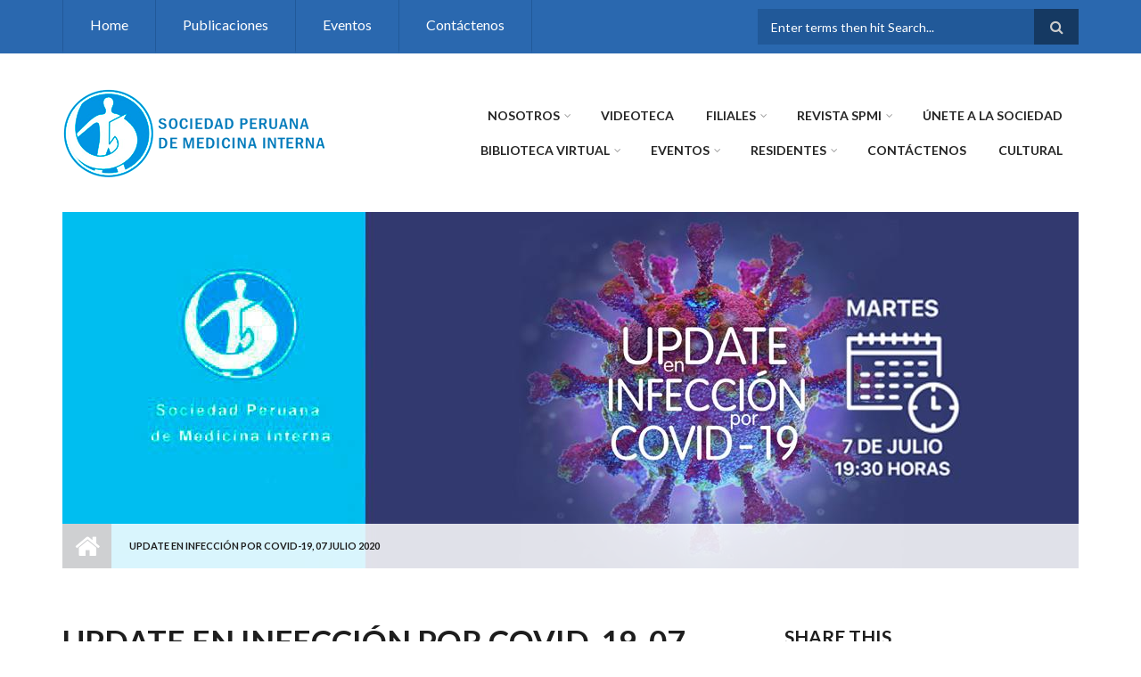

--- FILE ---
content_type: text/html; charset=utf-8
request_url: https://medicinainterna.net.pe/?q=node/487&order=created&sort=asc&page=9
body_size: 51773
content:
<!DOCTYPE html>
<html lang="es" dir="ltr"
  xmlns:content="http://purl.org/rss/1.0/modules/content/"
  xmlns:dc="http://purl.org/dc/terms/"
  xmlns:foaf="http://xmlns.com/foaf/0.1/"
  xmlns:og="http://ogp.me/ns#"
  xmlns:rdfs="http://www.w3.org/2000/01/rdf-schema#"
  xmlns:sioc="http://rdfs.org/sioc/ns#"
  xmlns:sioct="http://rdfs.org/sioc/types#"
  xmlns:skos="http://www.w3.org/2004/02/skos/core#"
  xmlns:xsd="http://www.w3.org/2001/XMLSchema#">

<head profile="http://www.w3.org/1999/xhtml/vocab">
  <meta http-equiv="Content-Type" content="text/html; charset=utf-8" />
<meta name="Generator" content="Drupal 7 (http://drupal.org)" />
<link rel="canonical" href="/?q=node/487" />
<link rel="shortlink" href="/?q=node/487" />
<meta name="MobileOptimized" content="width" />
<meta name="HandheldFriendly" content="true" />
<meta name="viewport" content="width=device-width, initial-scale=1" />
<link rel="shortcut icon" href="https://medicinainterna.net.pe/sites/default/files/2601logo-1.ico" type="image/vnd.microsoft.icon" />
  <title>Update en infección por COVID-19, 07 julio 2020 | Sociedad Peruana de Medicina Interna</title>
  <style type="text/css" media="all">
@import url("https://medicinainterna.net.pe/modules/system/system.base.css?t4ua32");
@import url("https://medicinainterna.net.pe/modules/system/system.menus.css?t4ua32");
@import url("https://medicinainterna.net.pe/modules/system/system.messages.css?t4ua32");
@import url("https://medicinainterna.net.pe/modules/system/system.theme.css?t4ua32");
</style>
<style type="text/css" media="all">
@import url("https://medicinainterna.net.pe/modules/comment/comment.css?t4ua32");
@import url("https://medicinainterna.net.pe/modules/field/theme/field.css?t4ua32");
@import url("https://medicinainterna.net.pe/modules/node/node.css?t4ua32");
@import url("https://medicinainterna.net.pe/modules/search/search.css?t4ua32");
@import url("https://medicinainterna.net.pe/modules/user/user.css?t4ua32");
@import url("https://medicinainterna.net.pe/sites/all/modules/views/css/views.css?t4ua32");
@import url("https://medicinainterna.net.pe/sites/all/modules/ckeditor/css/ckeditor.css?t4ua32");
</style>
<style type="text/css" media="all">
@import url("https://medicinainterna.net.pe/sites/all/modules/ctools/css/ctools.css?t4ua32");
</style>
<link type="text/css" rel="stylesheet" href="https://maxcdn.bootstrapcdn.com/font-awesome/4.4.0/css/font-awesome.min.css" media="all" />
<style type="text/css" media="all">
@import url("https://medicinainterna.net.pe/sites/all/themes/scholarly/js/meanmenu/meanmenu.css?t4ua32");
@import url("https://medicinainterna.net.pe/sites/all/libraries/superfish/css/superfish.css?t4ua32");
</style>
<style type="text/css" media="all">
@import url("https://medicinainterna.net.pe/sites/all/themes/scholarly/bootstrap/css/bootstrap.css?t4ua32");
@import url("https://medicinainterna.net.pe/sites/all/themes/scholarly/js/flexslider/flexslider.css?t4ua32");
@import url("https://medicinainterna.net.pe/sites/all/themes/scholarly/style.css?t4ua32");
</style>
<style type="text/css" media="all">
@import url("https://medicinainterna.net.pe/sites/all/themes/scholarly/style-blue.css?t4ua32");
</style>
<link type="text/css" rel="stylesheet" href="https://medicinainterna.net.pe/sites/all/themes/scholarly/fonts/https/lato-font.css?t4ua32" media="all" />
<style type="text/css" media="all">
@import url("https://medicinainterna.net.pe/sites/all/themes/scholarly/fonts/https/sourcecodepro-font.css?t4ua32");
@import url("https://medicinainterna.net.pe/sites/all/themes/scholarly/fonts/https/ptserif-blockquote-font.css?t4ua32");
</style>

<!--[if (IE 9)&(!IEMobile)]>
<link type="text/css" rel="stylesheet" href="https://medicinainterna.net.pe/sites/all/themes/scholarly/ie9.css?t4ua32" media="all" />
<![endif]-->
<style type="text/css" media="all">
@import url("https://medicinainterna.net.pe/sites/all/themes/scholarly/local.css?t4ua32");
</style>

  <!-- HTML5 element support for IE6-8 -->
  <!--[if lt IE 9]>
    <script src="//html5shiv.googlecode.com/svn/trunk/html5.js"></script>
  <![endif]-->
  <script type="text/javascript" src="https://medicinainterna.net.pe/sites/all/modules/jquery_update/replace/jquery/1.10/jquery.min.js?v=1.10.2"></script>
<script type="text/javascript" src="https://medicinainterna.net.pe/misc/jquery-extend-3.4.0.js?v=1.10.2"></script>
<script type="text/javascript" src="https://medicinainterna.net.pe/misc/jquery-html-prefilter-3.5.0-backport.js?v=1.10.2"></script>
<script type="text/javascript" src="https://medicinainterna.net.pe/misc/jquery.once.js?v=1.2"></script>
<script type="text/javascript" src="https://medicinainterna.net.pe/misc/drupal.js?t4ua32"></script>
<script type="text/javascript" src="https://medicinainterna.net.pe/misc/form-single-submit.js?v=7.103"></script>
<script type="text/javascript" src="https://medicinainterna.net.pe/sites/default/files/languages/es_OR02-4Ly2YfZvb8FHFeM3n9a9Xw3ZLR76vCFGO_dnKU.js?t4ua32"></script>
<script type="text/javascript" src="https://medicinainterna.net.pe/sites/all/modules/field_group/field_group.js?t4ua32"></script>
<script type="text/javascript" src="https://medicinainterna.net.pe/sites/all/themes/scholarly/bootstrap/js/bootstrap.min.js?t4ua32"></script>
<script type="text/javascript">
<!--//--><![CDATA[//><!--
jQuery(document).ready(function($) { 
		$(window).scroll(function() {
			if($(this).scrollTop() != 0) {
				$("#toTop").addClass("show");	
			} else {
				$("#toTop").removeClass("show");
			}
		});
		
		$("#toTop").click(function() {
			$("body,html").animate({scrollTop:0},800);
		});	
		
		});
//--><!]]>
</script>
<script type="text/javascript">
<!--//--><![CDATA[//><!--
jQuery(document).ready(function($) { 

	    var map;
	    var myLatlng;
	    var myZoom;
	    var marker;
		
		});
//--><!]]>
</script>
<script type="text/javascript" src="https://maps.googleapis.com/maps/api/js?v=3&amp;key=AIzaSyDyL-4KyWw_3hp-0jmZLGcJ3zMWkkJ44VI"></script>
<script type="text/javascript">
<!--//--><![CDATA[//><!--
jQuery(document).ready(function($) { 

		if ($("#map-canvas").length>0) {
		
			myLatlng = new google.maps.LatLng(Drupal.settings.scholarly['google_map_latitude'], Drupal.settings.scholarly['google_map_longitude']);
			myZoom = 13;
			
			function initialize() {
			
				var mapOptions = {
				zoom: myZoom,
				mapTypeId: google.maps.MapTypeId.ROADMAP,
				center: myLatlng,
				scrollwheel: false
				};
				
				map = new google.maps.Map(document.getElementById(Drupal.settings.scholarly['google_map_canvas']),mapOptions);
				
				marker = new google.maps.Marker({
				map:map,
				draggable:true,
				position: myLatlng
				});
				
				google.maps.event.addDomListener(window, "resize", function() {
				map.setCenter(myLatlng);
				});
		
			}
		
			google.maps.event.addDomListener(window, "load", initialize);
			
		}
		
		});
//--><!]]>
</script>
<script type="text/javascript">
<!--//--><![CDATA[//><!--
jQuery(document).ready(function($) { 

			var	headerTopHeight = $("#header-top").outerHeight(),
			headerHeight = $("#header").outerHeight();
			
			$(window).scroll(function() {
			if(($(this).scrollTop() > headerTopHeight+headerHeight) && ($(window).width() > 767)) {
				$("body").addClass("onscroll");
				if (($("#site-name").length > 0) && ($("#logo").length > 0)) {
					$(".onscroll #logo").addClass("hide");
				}

				if ($("#banner").length > 0) { 
 					$("#banner").css("marginTop", (headerHeight)+"px");
				} else if ($("#page-intro").length > 0) {
					$("#page-intro").css("marginTop", (headerHeight)+"px");
				} else {
					$("#page").css("marginTop", (headerHeight)+"px");
				}
			} else {
				$("body").removeClass("onscroll");
				$("#logo").removeClass("hide");
				$("#page,#banner,#page-intro").css("marginTop", (0)+"px");
			}
			});
		});
//--><!]]>
</script>
<script type="text/javascript" src="https://medicinainterna.net.pe/sites/all/themes/scholarly/js/meanmenu/jquery.meanmenu.fork.js?t4ua32"></script>
<script type="text/javascript">
<!--//--><![CDATA[//><!--
jQuery(document).ready(function($) {

			$("#main-navigation .sf-menu, #main-navigation .content>ul.menu, #main-navigation ul.main-menu").wrap("<div class='meanmenu-wrapper'></div>");
			$("#main-navigation .meanmenu-wrapper").meanmenu({
				meanScreenWidth: "767",
				meanRemoveAttrs: true,
				meanMenuContainer: "#header-inside",
				meanMenuClose: ""
			});

			$("#header-top .sf-menu, #header-top .content>ul.menu").wrap("<div class='header-top-meanmenu-wrapper'></div>");
			$("#header-top .header-top-meanmenu-wrapper").meanmenu({
				meanScreenWidth: "767",
				meanRemoveAttrs: true,
				meanMenuContainer: "#header-top-inside",
				meanMenuClose: ""
			});

		});
//--><!]]>
</script>
<script type="text/javascript">
<!--//--><![CDATA[//><!--

        (function($) {
		Drupal.FieldGroup = Drupal.FieldGroup || {};
		Drupal.FieldGroup.Effects = Drupal.FieldGroup.Effects || {};

            Drupal.FieldGroup.Effects.processAccordion = {
              execute: function (context, settings, type) {
                $("div.field-group-accordion-wrapper", context).once("fieldgroup-effects", function () {
                  var wrapper = $(this);

                  wrapper.accordion({
                    heightStyle: "content",
                    autoHeight: true,
                    active: ".field-group-accordion-active",
                    collapsible: true,
                    changestart: function(event, ui) {
                      if ($(this).hasClass("effect-none")) {
                        ui.options.animated = false;
                      }
                      else {
                        ui.options.animated = "slide";
                      }
                    }
                  });
                });
              }
            }
	
    	})(jQuery);
//--><!]]>
</script>
<script type="text/javascript" src="https://medicinainterna.net.pe/sites/all/libraries/superfish/jquery.hoverIntent.minified.js?t4ua32"></script>
<script type="text/javascript" src="https://medicinainterna.net.pe/sites/all/libraries/superfish/supposition.js?t4ua32"></script>
<script type="text/javascript" src="https://medicinainterna.net.pe/sites/all/libraries/superfish/superfish.js?t4ua32"></script>
<script type="text/javascript" src="https://medicinainterna.net.pe/sites/all/libraries/superfish/supersubs.js?t4ua32"></script>
<script type="text/javascript" src="https://medicinainterna.net.pe/sites/all/modules/superfish/superfish.js?t4ua32"></script>
<script type="text/javascript" src="https://medicinainterna.net.pe/sites/all/themes/scholarly/js/flexslider/jquery.flexslider.js?t4ua32"></script>
<script type="text/javascript" src="https://medicinainterna.net.pe/sites/all/themes/scholarly/js/jquery.browser.min.js?t4ua32"></script>
<script type="text/javascript">
<!--//--><![CDATA[//><!--
jQuery.extend(Drupal.settings, {"basePath":"\/","pathPrefix":"","setHasJsCookie":0,"ajaxPageState":{"theme":"scholarly","theme_token":"uWTQWx27LMLgJaPnE0N8-hJ9Q1ysue_PxvNfXQNtZnc","js":{"sites\/all\/modules\/jquery_update\/replace\/jquery\/1.10\/jquery.min.js":1,"misc\/jquery-extend-3.4.0.js":1,"misc\/jquery-html-prefilter-3.5.0-backport.js":1,"misc\/jquery.once.js":1,"misc\/drupal.js":1,"misc\/form-single-submit.js":1,"public:\/\/languages\/es_OR02-4Ly2YfZvb8FHFeM3n9a9Xw3ZLR76vCFGO_dnKU.js":1,"sites\/all\/modules\/field_group\/field_group.js":1,"sites\/all\/themes\/scholarly\/bootstrap\/js\/bootstrap.min.js":1,"0":1,"1":1,"https:\/\/maps.googleapis.com\/maps\/api\/js?v=3\u0026key=AIzaSyDyL-4KyWw_3hp-0jmZLGcJ3zMWkkJ44VI":1,"2":1,"3":1,"sites\/all\/themes\/scholarly\/js\/meanmenu\/jquery.meanmenu.fork.js":1,"4":1,"5":1,"sites\/all\/libraries\/superfish\/jquery.hoverIntent.minified.js":1,"sites\/all\/libraries\/superfish\/supposition.js":1,"sites\/all\/libraries\/superfish\/superfish.js":1,"sites\/all\/libraries\/superfish\/supersubs.js":1,"sites\/all\/modules\/superfish\/superfish.js":1,"sites\/all\/themes\/scholarly\/js\/flexslider\/jquery.flexslider.js":1,"sites\/all\/themes\/scholarly\/js\/jquery.browser.min.js":1},"css":{"modules\/system\/system.base.css":1,"modules\/system\/system.menus.css":1,"modules\/system\/system.messages.css":1,"modules\/system\/system.theme.css":1,"modules\/comment\/comment.css":1,"modules\/field\/theme\/field.css":1,"modules\/node\/node.css":1,"modules\/search\/search.css":1,"modules\/user\/user.css":1,"sites\/all\/modules\/views\/css\/views.css":1,"sites\/all\/modules\/ckeditor\/css\/ckeditor.css":1,"sites\/all\/modules\/ctools\/css\/ctools.css":1,"https:\/\/maxcdn.bootstrapcdn.com\/font-awesome\/4.4.0\/css\/font-awesome.min.css":1,"sites\/all\/themes\/scholarly\/js\/meanmenu\/meanmenu.css":1,"sites\/all\/libraries\/superfish\/css\/superfish.css":1,"sites\/all\/themes\/scholarly\/bootstrap\/css\/bootstrap.css":1,"sites\/all\/themes\/scholarly\/js\/flexslider\/flexslider.css":1,"sites\/all\/themes\/scholarly\/style.css":1,"sites\/all\/themes\/scholarly\/style-blue.css":1,"sites\/all\/themes\/scholarly\/fonts\/https\/lato-font.css":1,"sites\/all\/themes\/scholarly\/fonts\/https\/sourcecodepro-font.css":1,"sites\/all\/themes\/scholarly\/fonts\/https\/ptserif-blockquote-font.css":1,"sites\/all\/themes\/scholarly\/ie9.css":1,"sites\/all\/themes\/scholarly\/local.css":1}},"superfish":[{"id":"2","sf":{"animation":{"opacity":"show"},"speed":"\u0027fast\u0027","autoArrows":false,"dropShadows":false,"disableHI":false},"plugins":{"supposition":true,"bgiframe":false,"supersubs":{"minWidth":"13","maxWidth":"27","extraWidth":1}}},{"id":"1","sf":{"animation":{"opacity":"show"},"speed":"\u0027fast\u0027","autoArrows":false,"dropShadows":false,"disableHI":false},"plugins":{"supposition":true,"bgiframe":false,"supersubs":{"minWidth":"13","maxWidth":"27","extraWidth":1}}}],"urlIsAjaxTrusted":{"\/?q=node\/487\u0026order=created\u0026sort=asc\u0026page=9":true},"field_group":{"accordion":"full","accordion-item":"full"},"scholarly":{"google_map_latitude":"40.726576","google_map_longitude":"-74.046822","google_map_canvas":"map-canvas"}});
//--><!]]>
</script>
</head>
<body class="html not-front not-logged-in one-sidebar sidebar-second page-node page-node- page-node-487 node-type-mt-event no-banner sff-7 slff-7 hff-7 pff-7 form-style-1" >
  <div id="skip-link">
    <a href="#main-content" class="element-invisible element-focusable">Pasar al contenido principal</a>
  </div>
    <div id="toTop"><i class="fa fa-angle-up"></i></div>

<!-- #header-top -->
<div id="header-top" class="clearfix">
    <div class="container">

        <!-- #header-top-inside -->
        <div id="header-top-inside" class="clearfix">
            <div class="row">
            
                        <div class="col-md-8">
                <!-- #header-top-left -->
                <div id="header-top-left" class="clearfix">
                    <div class="header-top-area">
                          <div class="region region-header-top-left">
    <div id="block-superfish-2" class="block block-superfish clearfix">

    
  <div class="content">
    <ul id="superfish-2" class="menu sf-menu sf-menu-header-top-menu sf-horizontal sf-style-none sf-total-items-4 sf-parent-items-0 sf-single-items-4"><li id="menu-446-2" class="first odd sf-item-1 sf-depth-1 sf-no-children"><a href="/" title="" class="sf-depth-1">Home</a></li><li id="menu-449-2" class="middle even sf-item-2 sf-depth-1 sf-no-children"><a href="http://www.medicinainterna.net.pe/?q=node/27" title="" class="sf-depth-1">Publicaciones</a></li><li id="menu-448-2" class="middle odd sf-item-3 sf-depth-1 sf-no-children"><a href="/?q=events" title="" class="sf-depth-1">Eventos</a></li><li id="menu-454-2" class="last even sf-item-4 sf-depth-1 sf-no-children"><a href="/?q=contact-us" title="" class="sf-depth-1">Contáctenos</a></li></ul>  </div>
</div>
  </div>
                    </div>
                </div>
                <!-- EOF:#header-top-left -->
            </div>
                        
                        <div class="col-md-4">
                <!-- #header-top-right -->
                <div id="header-top-right" class="clearfix">
                    <div class="header-top-area">                    
                          <div class="region region-header-top-right">
    <div id="block-search-form" class="block block-search clearfix">

    
  <div class="content">
    <form action="/?q=node/487&amp;order=created&amp;sort=asc&amp;page=9" method="post" id="search-block-form" accept-charset="UTF-8"><div><div class="container-inline">
      <h2 class="element-invisible">Formulario de búsqueda</h2>
    <div class="form-item form-type-textfield form-item-search-block-form">
 <input onblur="if (this.value == &#039;&#039;) {this.value = &#039;Enter terms then hit Search...&#039;;}" onfocus="if (this.value == &#039;Enter terms then hit Search...&#039;) {this.value = &#039;&#039;;}" type="text" id="edit-search-block-form--2" name="search_block_form" value="Enter terms then hit Search..." size="15" maxlength="128" class="form-text" />
</div>
<div class="form-actions form-wrapper" id="edit-actions"><input value="" type="submit" id="edit-submit" name="op" class="form-submit" /></div><input type="hidden" name="form_build_id" value="form-A8IDMqpg2OQymA00ZTdUptKT_PCTyQLF5F5jKnOhsZQ" />
<input type="hidden" name="form_id" value="search_block_form" />
</div>
</div></form>  </div>
</div>
  </div>
                    </div>
                </div>
                <!-- EOF:#header-top-right -->
            </div>
                        
            </div>
        </div>
        <!-- EOF: #header-top-inside -->

    </div>
</div>
<!-- EOF: #header-top -->    

<!-- #header -->
<header id="header"  role="banner" class="clearfix">
    <div class="container">
        
        <!-- #header-inside -->
        <div id="header-inside" class="clearfix">
            <div class="row">
            
                <div class="col-md-4">
                    <!-- #header-inside-left -->
                    <div id="header-inside-left" class="clearfix">

                                        <div id="logo">
                    <a href="/" title="Inicio" rel="home"> <img src="https://medicinainterna.net.pe/sites/default/files/logo_spmi.png" alt="Inicio" /> </a>
                    </div>
                                        
                                        
                                        
                      

                    </div>
                    <!-- EOF:#header-inside-left -->
                </div>
                
                <div class="col-md-8">
                    <!-- #header-inside-right -->
                    <div id="header-inside-right" class="clearfix">

                        <!-- #main-navigation -->
                        <div id="main-navigation" class="clearfix">
                            <nav role="navigation"> 
                                                                  <div class="region region-navigation">
    <div id="block-superfish-1" class="block block-superfish clearfix">

    
  <div class="content">
    <ul id="superfish-1" class="menu sf-menu sf-main-menu sf-horizontal sf-style-none sf-total-items-10 sf-parent-items-6 sf-single-items-4"><li id="menu-460-1" class="first odd sf-item-1 sf-depth-1 sf-total-children-5 sf-parent-children-0 sf-single-children-5 menuparent"><a href="http://medicinainterna.net.pe" title="" class="sf-depth-1 menuparent">Nosotros</a><ul><li id="menu-901-1" class="first odd sf-item-1 sf-depth-2 sf-no-children"><a href="/?q=node/606" class="sf-depth-2">Consejo Directivo actual</a></li><li id="menu-902-1" class="middle even sf-item-2 sf-depth-2 sf-no-children"><a href="http://medicinainterna.net.pe/presidentes" title="" class="sf-depth-2">Past Presidentes</a></li><li id="menu-910-1" class="middle odd sf-item-3 sf-depth-2 sf-no-children"><a href="/?q=node/54" class="sf-depth-2">Acta de Fundación</a></li><li id="menu-906-1" class="middle even sf-item-4 sf-depth-2 sf-no-children"><a href="/?q=node/53" class="sf-depth-2">Estatutos</a></li><li id="menu-1926-1" class="last odd sf-item-5 sf-depth-2 sf-no-children"><a href="/?q=node/421" class="sf-depth-2">Planeamiento Estratégico</a></li></ul></li><li id="menu-2750-1" class="middle even sf-item-2 sf-depth-1 sf-no-children"><a href="http://medicinainterna.net.pe/?q=node/516" title="" class="sf-depth-1">VIDEOTECA</a></li><li id="menu-905-1" class="middle odd sf-item-3 sf-depth-1 sf-total-children-7 sf-parent-children-0 sf-single-children-7 menuparent"><a href="http://medicinainterna.net.pe" title="" class="sf-depth-1 menuparent">Filiales</a><ul><li id="menu-918-1" class="first odd sf-item-1 sf-depth-2 sf-no-children"><a href="/?q=node/59" class="sf-depth-2">Filial Arequipa</a></li><li id="menu-919-1" class="middle even sf-item-2 sf-depth-2 sf-no-children"><a href="/?q=node/60" class="sf-depth-2">Filial Trujillo</a></li><li id="menu-920-1" class="middle odd sf-item-3 sf-depth-2 sf-no-children"><a href="/?q=node/61" class="sf-depth-2">Filial Ica</a></li><li id="menu-921-1" class="middle even sf-item-4 sf-depth-2 sf-no-children"><a href="/?q=node/62" class="sf-depth-2">Filial Huancayo</a></li><li id="menu-922-1" class="middle odd sf-item-5 sf-depth-2 sf-no-children"><a href="/?q=node/63" class="sf-depth-2">Filial Cusco</a></li><li id="menu-923-1" class="middle even sf-item-6 sf-depth-2 sf-no-children"><a href="/?q=node/64" class="sf-depth-2">Filial Chiclayo</a></li><li id="menu-933-1" class="last odd sf-item-7 sf-depth-2 sf-no-children"><a href="/?q=node/74" class="sf-depth-2">Filial Piura</a></li></ul></li><li id="menu-903-1" class="middle even sf-item-4 sf-depth-1 sf-total-children-2 sf-parent-children-0 sf-single-children-2 menuparent"><a href="http://medicinainterna.net.pe" title="" class="sf-depth-1 menuparent">Revista SPMI</a><ul><li id="menu-1843-1" class="first odd sf-item-1 sf-depth-2 sf-no-children"><a href="https://revistaperuanademedicinainterna.com/" title="" class="sf-depth-2">Revista Actual</a></li><li id="menu-1844-1" class="last even sf-item-2 sf-depth-2 sf-no-children"><a href="/?q=node/27" title="" class="sf-depth-2">Revista anterior </a></li></ul></li><li id="menu-1364-1" class="middle odd sf-item-5 sf-depth-1 sf-no-children"><a href="/?q=requisitos" class="sf-depth-1">ÚNETE A LA SOCIEDAD</a></li><li id="menu-475-1" class="middle even sf-item-6 sf-depth-1 sf-total-children-10 sf-parent-children-0 sf-single-children-10 menuparent"><a href="/?q=node/12" class="sf-depth-1 menuparent">Biblioteca Virtual</a><ul><li id="menu-913-1" class="first odd sf-item-1 sf-depth-2 sf-no-children"><a href="/?q=node/55" class="sf-depth-2">Revistas Médicas</a></li><li id="menu-912-1" class="middle even sf-item-2 sf-depth-2 sf-no-children"><a href="/?q=node/13" class="sf-depth-2">Guías Clínicas</a></li><li id="menu-914-1" class="middle odd sf-item-3 sf-depth-2 sf-no-children"><a href="/?q=node/56" class="sf-depth-2">Organizaciones médicas / Salud pública</a></li><li id="menu-916-1" class="middle even sf-item-4 sf-depth-2 sf-no-children"><a href="/?q=node/58" class="sf-depth-2">Sociedades Médicas Peruanas</a></li><li id="menu-934-1" class="middle odd sf-item-5 sf-depth-2 sf-no-children"><a href="/?q=node/77" class="sf-depth-2">Publicaciones Diversas</a></li><li id="menu-915-1" class="middle even sf-item-6 sf-depth-2 sf-no-children"><a href="/?q=node/57" class="sf-depth-2">Organizaciones internacionales por especialidades</a></li><li id="menu-472-1" class="middle odd sf-item-7 sf-depth-2 sf-no-children"><a href="/?q=node/3" class="sf-depth-2">Artículos destacados</a></li><li id="menu-924-1" class="middle even sf-item-8 sf-depth-2 sf-no-children"><a href="/?q=node/69" class="sf-depth-2">Herramientas de cálculo clínico</a></li><li id="menu-2751-1" class="middle odd sf-item-9 sf-depth-2 sf-no-children"><a href="http://medicinainterna.net.pe" title="" class="sf-depth-2">Publicaciones Diversas</a></li><li id="menu-935-1" class="last even sf-item-10 sf-depth-2 sf-no-children"><a href="http://medicinainterna.net.pe/images/guias/CIE_10.pdf" title="" class="sf-depth-2">CIE10</a></li></ul></li><li id="menu-904-1" class="middle odd sf-item-7 sf-depth-1 sf-total-children-3 sf-parent-children-0 sf-single-children-3 menuparent"><a href="http://medicinainterna.net.pe/?q=events" title="" class="sf-depth-1 menuparent">Eventos</a><ul><li id="menu-1841-1" class="first odd sf-item-1 sf-depth-2 sf-no-children"><a href="http://medicinainterna.net.pe/?q=node/341" title="" class="sf-depth-2">XLI Curso Internacional de Medicina Interna 2019</a></li><li id="menu-2752-1" class="middle even sf-item-2 sf-depth-2 sf-no-children"><a href="/?q=node/522" class="sf-depth-2">Congreso SPMI -2021</a></li><li id="menu-2485-1" class="last odd sf-item-3 sf-depth-2 sf-no-children"><a href="http://medicinainterna.net.pe/sites/default/files/programa_actividades_2020.pdf" title="" class="sf-depth-2">Programa Cientifico 2020</a></li></ul></li><li id="menu-2964-1" class="middle even sf-item-8 sf-depth-1 sf-total-children-3 sf-parent-children-0 sf-single-children-3 menuparent"><a href="https://medicinainterna.net.pe" title="" class="sf-depth-1 menuparent">Residentes</a><ul><li id="menu-2968-1" class="first odd sf-item-1 sf-depth-2 sf-no-children"><a href="https://medicinainterna.net.pe/sites/default/files/GANADORES_CONCURSO_RESIDENTES_2023.jpg" title="" class="sf-depth-2">Concurso 2023</a></li><li id="menu-2965-1" class="middle even sf-item-2 sf-depth-2 sf-no-children"><a href="https://medicinainterna.net.pe/sites/default/files/ganadores-del-concurso-de-casos-clinicos-medicina-interna-2022.PNG" title="" class="sf-depth-2">Concurso 2022</a></li><li id="menu-2967-1" class="last odd sf-item-3 sf-depth-2 sf-no-children"><a href="https://medicinainterna.net.pe/sites/default/files/becados.jpg" title="" class="sf-depth-2">Escuela de Verano 2023</a></li></ul></li><li id="menu-452-1" class="middle odd sf-item-9 sf-depth-1 sf-no-children"><a href="/?q=contact-us" class="sf-depth-1">Contáctenos</a></li><li id="menu-2220-1" class="last even sf-item-10 sf-depth-1 sf-no-children"><a href="http://medicinainterna.net.pe/?q=taxonomy/term/11" title="" class="sf-depth-1">CULTURAL</a></li></ul>  </div>
</div>
  </div>
                                                            </nav>
                        </div>
                        <!-- EOF: #main-navigation -->

                    </div>
                    <!-- EOF:#header-inside-right -->                        
                </div>
         
            </div>
        </div>
        <!-- EOF: #header-inside -->

    </div>
</header>
<!-- EOF: #header -->


<div id="page-intro" class="clearfix"><div class="container"><div class="internal-banner-image"><img src="https://medicinainterna.net.pe/sites/default/files/styles/slideshow/public/banner-wwp-infeccion-covid-update.jpg?itok=0tJR23L_" alt="" title=""/></div></div> <div id="page-intro-inside" class="clearfix internal-banner with-internal-banner-image "><div class="container"><div class="row"><div class="col-md-12">
	            <div id="breadcrumb" class="clearfix"><div id="breadcrumb-inside" class="clearfix"><div><a href="/">Inicio</a> <span class="breadcrumb-separator"></span>Update en infección por COVID-19, 07 julio 2020</div></div></div></div></div></div></div></div>
<!-- #page -->
<div id="page" class="clearfix">

    <!-- #messages-console -->
        <!-- EOF: #messages-console -->

    
    <!-- #main-content -->
    <div id="main-content">
        <div class="container">

            <div class="row">

                
                <section class="col-md-8">

                    <!-- #promoted -->
                                        <!-- EOF: #promoted -->

                    <!-- #main -->
                    <div id="main" class="clearfix">

                                                <h1 class="title" id="page-title">Update en infección por COVID-19, 07 julio 2020</h1>                        
                        <!-- #tabs -->
                                                    <div class="tabs">
                                                        </div>
                                                <!-- EOF: #tabs -->

                        
                        <!-- #action links -->
                                                <!-- EOF: #action links -->

                         
                        <article id="node-487" class="node node-mt-event node-promoted node-sticky clearfix" about="/?q=node/487" typeof="sioc:Item foaf:Document">
        <div class="event-content-wrapper clearfix">
      
        <div class="event-content full-width">
                <header>
                        <span property="dc:title" content="Update en infección por COVID-19, 07 julio 2020" class="rdf-meta element-hidden"></span><span property="sioc:num_replies" content="0" datatype="xsd:integer" class="rdf-meta element-hidden"></span>
        
        
      </header>
      
      <div class="content">
        <div class="field field-name-field-mt-subheader-body field-type-text-with-summary field-label-hidden"><div class="field-items"><div class="field-item even"><p><img alt="" src="/sites/default/files/WPP-INFECCION-COVID.jpg" style="width:100%" /></p>
</div></div></div>      </div>

            <footer>
      <ul class="links inline"><li class="statistics_counter first last"><span>56918 lecturas</span></li>
</ul>      </footer>
          </div>
  </div>
    
</article>
                                                
                    </div>
                    <!-- EOF:#main -->

                </section>

                                <aside class="col-md-4 fix-sidebar-second">
                    <!--#sidebar-->
                    <section id="sidebar-second" class="sidebar clearfix">
                      <div class="region region-sidebar-second">
    <div id="block-block-3" class="block block-block clearfix">

    <h2 class="title">Share this</h2>
  
  <div class="content">
    <ul class="social-media-info">
<li><a href="https://www.facebook.com/sharer/sharer.php?u=https%3A%2F%2Fmedicinainterna.net.pe%2F%3Fq%3Dnode%2F487&t=Update+en+infecci%C3%B3n+por+COVID-19%2C+07+julio+2020" onclick="window.open(this.href, 'facebook-share','width=580,height=296');return false;"><span><i class="fa fa-facebook"></i></span></a></li>
<li><a href="https://plus.google.com/share?url=https%3A%2F%2Fmedicinainterna.net.pe%2F%3Fq%3Dnode%2F487" onclick="window.open(this.href, 'google-plus-share', 'width=490,height=530');return false;"><span><i class="fa fa-google-plus"></i></span></a></li>
<li><a href="http://twitter.com/share?text=Update+en+infecci%C3%B3n+por+COVID-19%2C+07+julio+2020&url=https%3A%2F%2Fmedicinainterna.net.pe%2F%3Fq%3Dnode%2F487" onclick="window.open(this.href, 'twitter-share', 'width=550,height=235');return false;"><span><i class="fa fa-twitter"></i></span></a></li>
</ul>
  </div>
</div>
<div id="block-views-articulos-destacados-block-1" class="block block-views clearfix">

    <h2 class="title">Artículos destacados</h2>
  
  <div class="content">
    <div class="view view-articulos-destacados view-id-articulos_destacados view-display-id-block_1 view-dom-id-663a87af561d64c0c41c36462a5209a7">
        
  
  
      <div class="view-content">
      <table class="views-table cols-2" >
         <thead>
      <tr>
                  <th class="views-field views-field-title"  scope="col">
            Título          </th>
                  <th class="views-field views-field-created active views-align-center"  scope="col">
            <a href="/?q=node/487&amp;page=9&amp;order=created&amp;sort=desc" title="ordenar por Post date" class="active">Post date<img typeof="foaf:Image" src="https://medicinainterna.net.pe/misc/arrow-desc.png" width="13" height="13" alt="orden descendente" title="orden descendente" /></a>          </th>
              </tr>
    </thead>
    <tbody>
          <tr class="odd views-row-first">
                  <td class="views-field views-field-title" >
            <a href="/?q=node/360">Estatinas y riesgo de hemorragia  cerebral</a>          </td>
                  <td class="views-field views-field-created active views-align-center" >
            Miércoles, Agosto 14, 2019 - 20:10          </td>
              </tr>
          <tr class="even">
                  <td class="views-field views-field-title" >
            <a href="/?q=node/361">Pancreatitis grave. Guía 2019</a>          </td>
                  <td class="views-field views-field-created active views-align-center" >
            Miércoles, Agosto 14, 2019 - 20:12          </td>
              </tr>
          <tr class="odd">
                  <td class="views-field views-field-title" >
            <a href="/?q=node/362">PCR y antibióticos en EPOC</a>          </td>
                  <td class="views-field views-field-created active views-align-center" >
            Miércoles, Agosto 14, 2019 - 20:13          </td>
              </tr>
          <tr class="even">
                  <td class="views-field views-field-title" >
            <a href="/?q=node/363">Reacciones hemolisíticas transfusional</a>          </td>
                  <td class="views-field views-field-created active views-align-center" >
            Miércoles, Agosto 14, 2019 - 20:15          </td>
              </tr>
          <tr class="odd">
                  <td class="views-field views-field-title" >
            <a href="/?q=node/364">Sarampión - Revisión</a>          </td>
                  <td class="views-field views-field-created active views-align-center" >
            Miércoles, Agosto 14, 2019 - 20:15          </td>
              </tr>
          <tr class="even">
                  <td class="views-field views-field-title" >
            <a href="/?q=node/365">Sobreuso de antibióticos en pacientes con neumonía</a>          </td>
                  <td class="views-field views-field-created active views-align-center" >
            Miércoles, Agosto 14, 2019 - 20:16          </td>
              </tr>
          <tr class="odd">
                  <td class="views-field views-field-title" >
            <a href="/?q=node/366">Suicidio juvenil y prevención</a>          </td>
                  <td class="views-field views-field-created active views-align-center" >
            Miércoles, Agosto 14, 2019 - 20:17          </td>
              </tr>
          <tr class="even">
                  <td class="views-field views-field-title" >
            <a href="/?q=node/375">Uso de antibióticos sin receta médica</a>          </td>
                  <td class="views-field views-field-created active views-align-center" >
            Lunes, Septiembre 16, 2019 - 21:40          </td>
              </tr>
          <tr class="odd">
                  <td class="views-field views-field-title" >
            <a href="/?q=node/376">Tratamiento de la dependencia al cannabis</a>          </td>
                  <td class="views-field views-field-created active views-align-center" >
            Lunes, Septiembre 16, 2019 - 21:40          </td>
              </tr>
          <tr class="even">
                  <td class="views-field views-field-title" >
            <a href="/?q=node/377">Terapia genética</a>          </td>
                  <td class="views-field views-field-created active views-align-center" >
            Lunes, Septiembre 16, 2019 - 21:42          </td>
              </tr>
          <tr class="odd">
                  <td class="views-field views-field-title" >
            <a href="/?q=node/378">Mujeres con alto riesgo de cáncer de mama</a>          </td>
                  <td class="views-field views-field-created active views-align-center" >
            Lunes, Septiembre 16, 2019 - 21:43          </td>
              </tr>
          <tr class="even">
                  <td class="views-field views-field-title" >
            <a href="/?q=node/379">Inteligencia artificial y cuidados de la salud</a>          </td>
                  <td class="views-field views-field-created active views-align-center" >
            Lunes, Septiembre 16, 2019 - 21:46          </td>
              </tr>
          <tr class="odd views-row-last">
                  <td class="views-field views-field-title" >
            <a href="/?q=node/380">Higado graso</a>          </td>
                  <td class="views-field views-field-created active views-align-center" >
            Lunes, Septiembre 16, 2019 - 21:49          </td>
              </tr>
      </tbody>
</table>
    </div>
  
      <h2 class="element-invisible">Páginas</h2><div class="item-list"><ul class="pager"><li class="pager-first first"><a title="Ir a la primera página" href="/?q=node/487&amp;order=created&amp;sort=asc">« primero</a></li>
<li class="pager-previous"><a title="Ir a la página anterior" href="/?q=node/487&amp;order=created&amp;sort=asc&amp;page=8">‹ anterior</a></li>
<li class="pager-item"><a title="Ir a la página 1" href="/?q=node/487&amp;order=created&amp;sort=asc">1</a></li>
<li class="pager-item"><a title="Ir a la página 2" href="/?q=node/487&amp;order=created&amp;sort=asc&amp;page=1">2</a></li>
<li class="pager-item"><a title="Ir a la página 3" href="/?q=node/487&amp;order=created&amp;sort=asc&amp;page=2">3</a></li>
<li class="pager-item"><a title="Ir a la página 4" href="/?q=node/487&amp;order=created&amp;sort=asc&amp;page=3">4</a></li>
<li class="pager-item"><a title="Ir a la página 5" href="/?q=node/487&amp;order=created&amp;sort=asc&amp;page=4">5</a></li>
<li class="pager-item"><a title="Ir a la página 6" href="/?q=node/487&amp;order=created&amp;sort=asc&amp;page=5">6</a></li>
<li class="pager-item"><a title="Ir a la página 7" href="/?q=node/487&amp;order=created&amp;sort=asc&amp;page=6">7</a></li>
<li class="pager-item"><a title="Ir a la página 8" href="/?q=node/487&amp;order=created&amp;sort=asc&amp;page=7">8</a></li>
<li class="pager-item"><a title="Ir a la página 9" href="/?q=node/487&amp;order=created&amp;sort=asc&amp;page=8">9</a></li>
<li class="pager-current">10</li>
<li class="pager-item"><a title="Ir a la página 11" href="/?q=node/487&amp;order=created&amp;sort=asc&amp;page=10">11</a></li>
<li class="pager-item"><a title="Ir a la página 12" href="/?q=node/487&amp;order=created&amp;sort=asc&amp;page=11">12</a></li>
<li class="pager-item"><a title="Ir a la página 13" href="/?q=node/487&amp;order=created&amp;sort=asc&amp;page=12">13</a></li>
<li class="pager-item"><a title="Ir a la página 14" href="/?q=node/487&amp;order=created&amp;sort=asc&amp;page=13">14</a></li>
<li class="pager-item"><a title="Ir a la página 15" href="/?q=node/487&amp;order=created&amp;sort=asc&amp;page=14">15</a></li>
<li class="pager-item"><a title="Ir a la página 16" href="/?q=node/487&amp;order=created&amp;sort=asc&amp;page=15">16</a></li>
<li class="pager-next"><a title="Ir a la página siguiente" href="/?q=node/487&amp;order=created&amp;sort=asc&amp;page=10">siguiente ›</a></li>
<li class="pager-last last"><a title="Ir a la última página" href="/?q=node/487&amp;order=created&amp;sort=asc&amp;page=15">última »</a></li>
</ul></div>  
  
      
<div class="more-link">
  <a href="/?q=articulos-destacados">
    Ver más  </a>
</div>
  
  
  
</div>  </div>
</div>
<div id="block-system-main-menu" class="block block-system block-menu clearfix">

    <h2 class="title">Menú principal</h2>
  
  <div class="content">
    <ul class="menu"><li class="first expanded"><a href="http://medicinainterna.net.pe" title="">Nosotros</a><ul class="menu"><li class="first leaf"><a href="/?q=node/606">Consejo Directivo actual</a></li>
<li class="leaf"><a href="http://medicinainterna.net.pe/presidentes" title="">Past Presidentes</a></li>
<li class="leaf"><a href="/?q=node/54">Acta de Fundación</a></li>
<li class="leaf"><a href="/?q=node/53">Estatutos</a></li>
<li class="last leaf"><a href="/?q=node/421">Planeamiento Estratégico</a></li>
</ul></li>
<li class="leaf"><a href="http://medicinainterna.net.pe/?q=node/516" title="">VIDEOTECA</a></li>
<li class="expanded"><a href="http://medicinainterna.net.pe" title="">Filiales</a><ul class="menu"><li class="first leaf"><a href="/?q=node/59">Filial Arequipa</a></li>
<li class="leaf"><a href="/?q=node/60">Filial Trujillo</a></li>
<li class="leaf"><a href="/?q=node/61">Filial Ica</a></li>
<li class="leaf"><a href="/?q=node/62">Filial Huancayo</a></li>
<li class="leaf"><a href="/?q=node/63">Filial Cusco</a></li>
<li class="leaf"><a href="/?q=node/64">Filial Chiclayo</a></li>
<li class="last leaf"><a href="/?q=node/74">Filial Piura</a></li>
</ul></li>
<li class="collapsed"><a href="http://medicinainterna.net.pe" title="">Revista SPMI</a></li>
<li class="leaf"><a href="/?q=requisitos">ÚNETE A LA SOCIEDAD</a></li>
<li class="collapsed"><a href="/?q=node/12">Biblioteca Virtual</a></li>
<li class="expanded"><a href="http://medicinainterna.net.pe/?q=events" title="">Eventos</a><ul class="menu"><li class="first leaf"><a href="http://medicinainterna.net.pe/?q=node/341" title="">XLI Curso Internacional de Medicina Interna 2019</a></li>
<li class="leaf"><a href="/?q=node/522">Congreso SPMI -2021</a></li>
<li class="last leaf"><a href="http://medicinainterna.net.pe/sites/default/files/programa_actividades_2020.pdf" title="">Programa Cientifico 2020</a></li>
</ul></li>
<li class="collapsed"><a href="https://medicinainterna.net.pe" title="">Residentes</a></li>
<li class="leaf"><a href="/?q=contact-us">Contáctenos</a></li>
<li class="last leaf"><a href="http://medicinainterna.net.pe/?q=taxonomy/term/11" title="">CULTURAL</a></li>
</ul>  </div>
</div>
<div id="block-block-34" class="block block-block clearfix">

    <h2 class="title">Maskara</h2>
  
  <div class="content">
    <p><a href="https://drive.google.com/drive/folders/1V7PAxw1EUEcZN1yyZXobMC8mkQBSDWc_"><img alt="" src="/sites/default/files/Maskara_ano_5_N_22_enero_2024.JPG" style="width:100%" /></a></p>
  </div>
</div>
  </div>
                    </section>
                    <!--EOF:#sidebar-->
                </aside>
                                
            </div>

        </div>
    </div>
    <!-- EOF:#main-content -->

</div>
<!-- EOF: #page -->


<!-- #footer-top -->
<div id="footer-top" class="clearfix two-regions">
    <div class="container">

        <!-- #footer-top-inside -->
        <div id="footer-top-inside" class="clearfix">
            <div class="row">
            
                        <div class="col-sm-6">
                <!-- #footer-top-left -->
                <div id="footer-top-left" class="clearfix">
                    <div class="footer-top-area">
                          <div class="region region-footer-top-left">
    <div id="block-block-5" class="block block-block clearfix">

    
  <div class="content">
    <div id="newsletter-form">
<div class="row">
<div class="col-lg-5">
<span class="text">Suscribirse en <br> nuestro anuncios</span>
</div>
<div class="col-lg-7">
<form action="">
<div>
<div class="form-item form-type-textfield">
<input type="text" class="form-text" name="subscribe" value="Your email address" onfocus="if (this.value == 'administracion@medicinainterna.net.pe') {this.value = '';}" onblur="if (this.value == '') {this.value = 'Your email address';}" /></div>
<div class="form-actions">
<input value="SUSCRIRSE" type="submit" id="edit-submit" name="subscribe" class="form-submit">
</div>
</div>
</form>
</div>
</div>
</div>  </div>
</div>
  </div>
                    </div>
                </div>
                <!-- EOF:#footer-top-left -->
            </div>
                        
                        <div class="col-sm-6">
                <!-- #footer-top-right -->
                <div id="footer-top-right" class="clearfix">
                    <div class="footer-top-area">                    
                          <div class="region region-footer-top-right">
    <div id="block-block-4" class="block block-block clearfix">

    
  <div class="content">
    <p><a href="https://www.solami.com.mx/" target="_blank"><img alt="" src="../logo_solami.png" style="height:100px; width:250px" /></a>  <a href="https://www.acponline.org/" target="_blank"><img alt="" src="../logo_acp_usa.png" style="height:101px; width:250px" /></a></p>
<p><a href="https://www.youtube.com/channel/UC4_CWSEett43wsoG1Ph114A/videos" target="_blank"><img alt="" src="/sites/default/files/canal-youtube-spmi.jpg" style="height:187px; width:250px" /></a> <a href="http://www.worldometers.info/es/" target="_blank"><img alt="" src="http://www.worldometers.info/img/worldometers-fb.jpg" style="height:200px; width:200px" /></a></p>
  </div>
</div>
  </div>
                    </div>
                </div>
                <!-- EOF:#footer-top-right -->
            </div>
                        
            </div>
        </div>
        <!-- EOF: #footer-top-inside -->

    </div>
</div>
<!-- EOF: #footer-top -->    

<!-- #footer -->
<footer id="footer" class="clearfix">
    <div class="container">

        <div class="row">
                        <div class="col-sm-3">
                <div class="footer-area">
                  <div class="region region-footer-first">
    <div id="block-block-18" class="block block-block clearfix">

    
  <div class="content">
    <p><a href="http://medicinainterna.net.pe/sites/default/files/Sindromes-Infecciosos.jpg"><img alt="" src="http://medicinainterna.net.pe/sites/default/files/Sindromes-Infecciosos.jpg" style="height:367px; width:250px" /></a>  </p>
  </div>
</div>
<div id="block-block-13" class="block block-block clearfix">

    
  <div class="content">
    <!-- #footer-logo -->
<div id="footer-logo">
<img src="/sites/all/themes/scholarly/images/logo-new.png" alt="" />
</div>
<!-- EOF: #footer-logo -->
<h2>SPMI</h2>
<p class="subtitle">Sociedad Peruana de Medicina Interna</p>
<p>Dirección: Av. José Pardo 138 Of. 401. Miraflores Lima-Perú  
Telf. (511) 445-1954  Telefax : (511) 445-5396.</p>
<div class="Leer-link"><a href="/?q=contact-us">Leer más </a></div>  </div>
</div>
  </div>
                </div>
            </div>
                  

                  
            <div class="col-sm-3">
                <div class="footer-area">
                  <div class="region region-footer-second">
    <div id="block-block-19" class="block block-block clearfix">

    
  <div class="content">
    <p><a href="http://medicinainterna.net.pe/sites/default/files/Urgencias-Alergologicas.jpg"><img alt="" src="http://medicinainterna.net.pe/sites/default/files/Urgencias-Alergologicas.jpg" style="height:357px; width:250px" /></a></p>
  </div>
</div>
<div id="block-menu-menu-about-the-institution" class="block block-menu clearfix">

    <h2 class="title">Nuestra Institución</h2>
  
  <div class="content">
    <ul class="menu"><li class="first leaf"><a href="/?q=node/48" title="">Junta Directiva actual</a></li>
<li class="leaf"><a href="/?q=node/53" title="">Estatutos</a></li>
<li class="leaf"><a href="/?q=node/50" title="">Past Presidentes</a></li>
<li class="last leaf"><a href="/?q=node/54" title="">Acta de fundación</a></li>
</ul>  </div>
</div>
  </div>
                </div>
            </div>
            
                        <div class="col-sm-3">
                <div class="footer-area">
                  <div class="region region-footer-third">
    <div id="block-block-17" class="block block-block clearfix">

    
  <div class="content">
    <p><a href="http://medicinainterna.net.pe/sites/default/files/Urgencias_Digestivas.jpg"><img alt="" src="http://medicinainterna.net.pe/sites/default/files/Urgencias_Digestivas.jpg" style="height:365px; width:250px" /></a> </p>
  </div>
</div>
<div id="block-menu-menu-study-at-the-institution" class="block block-menu clearfix">

    <h2 class="title">FILIALES</h2>
  
  <div class="content">
    <ul class="menu"><li class="first leaf"><a href="/?q=node/59" title="">Filial Arequipa</a></li>
<li class="leaf"><a href="/?q=node/61" title="">Filial Ica</a></li>
<li class="leaf"><a href="/?q=node/62" title="">Filial Huancayo</a></li>
<li class="leaf"><a href="/?q=node/60" title="">Filial Trujillo</a></li>
<li class="leaf"><a href="/?q=node/63" title="">Filial Cusco</a></li>
<li class="leaf"><a href="/?q=node/64" title="">Filial Chiclayo</a></li>
<li class="last leaf"><a href="/?q=node/74" title="">Filial Piura</a></li>
</ul>  </div>
</div>
  </div>
                </div>
            </div>
            
                        <div class="col-sm-3">
                <div class="footer-area">
                  <div class="region region-footer-fourth">
    <div id="block-block-20" class="block block-block clearfix">

    
  <div class="content">
    <p><a href="http://medicinainterna.net.pe/?q=articulos-destacados-covid19"><img alt="" src="http://medicinainterna.net.pe/sites/default/files/banner-covid-19.jpg" style="width:100%" /></a></p>
<p><a href="http://medicinainterna.net.pe/?q=taxonomy/term/9"><img alt="" src="/sites/default/files/ultimos-videos-spmi.jpg" style="width:100%" /></a></p>
  </div>
</div>
<div id="block-menu-menu-research-at-the-instutition" class="block block-menu clearfix">

    <h2 class="title">Link y Recursos</h2>
  
  <div class="content">
    <ul class="menu"><li class="first leaf"><a href="/?q=node/3" title="">Artículos Destacados</a></li>
<li class="leaf"><a href="/?q=node/69" title="">Herramientas de Cálculo Clínico</a></li>
<li class="leaf"><a href="/?q=node/13" title="">Guías Clínicas</a></li>
<li class="leaf"><a href="/?q=node/55" title="">Link a Revistas Médicas</a></li>
<li class="leaf"><a href="/?q=node/56" title="">Organizaciones Médicas/ Salud Pública</a></li>
<li class="leaf"><a href="/?q=node/57" title="">Organizaciones Internacionales</a></li>
<li class="last leaf"><a href="/?q=node/58" title="">Sociedades Médicas Peruanas</a></li>
</ul>  </div>
</div>
  </div>
                </div>
            </div>
                    </div>

    </div>
</footer> 
<!-- EOF #footer -->

<div id="subfooter" class="clearfix">
	<div class="container">
		
		<!-- #subfooter-inside -->
		<div id="subfooter-inside" class="clearfix">
            <div class="row">
    			<div class="col-md-4">
                    <!-- #subfooter-left -->
                                        <div class="subfooter-area left">
                      <div class="region region-sub-footer-left">
    <div id="block-block-1" class="block block-block clearfix">

    
  <div class="content">
    <p>Copyright © SPMI 2017. Todos los Derechos Reservados. Desarrollado <a href="http://www.atocongo.com">www.atocongo.com</a></p>
  </div>
</div>
  </div>
                    </div>
                                        <!-- EOF: #subfooter-left -->
    			</div>
    			<div class="col-md-8">
                    <!-- #subfooter-right -->
                                        <div class="subfooter-area right">
                      <div class="region region-footer">
    <div id="block-menu-menu-subfooter-menu" class="block block-menu clearfix">

    
  <div class="content">
    <ul class="menu"><li class="first leaf"><a href="/" title="">Inicio</a></li>
<li class="leaf"><a href="/?q=news" title="">Actividades</a></li>
<li class="leaf"><a href="/?q=events" title="">Eventos</a></li>
<li class="collapsed"><a href="http://www.medicinainterna.net.pe/?q=node/27" title="">Revistas</a></li>
<li class="last leaf"><a href="/?q=contact-us" title="">Contáctenos</a></li>
</ul>  </div>
</div>
  </div>
                    </div>
                                        <!-- EOF: #subfooter-right -->
    			</div>
            </div>
		</div>
		<!-- EOF: #subfooter-inside -->
	
	</div>
</div><!-- EOF:#subfooter -->
  </body>
</html>


--- FILE ---
content_type: text/css
request_url: https://medicinainterna.net.pe/sites/all/themes/scholarly/fonts/https/lato-font.css?t4ua32
body_size: 114
content:
@import url(https://fonts.googleapis.com/css?family=Lato:300,400,700,900,300italic,400italic,700italic,900italic);